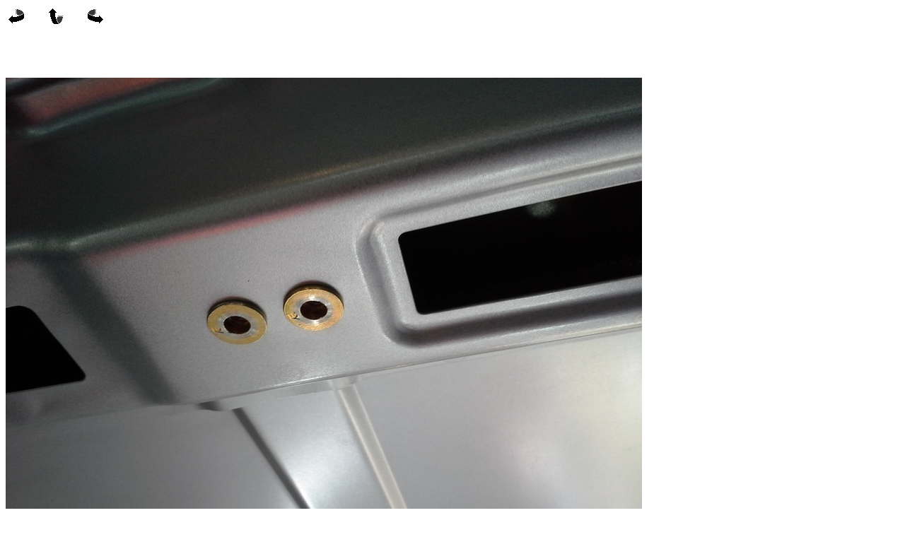

--- FILE ---
content_type: text/html; charset=utf-8
request_url: https://projects.foxharp.net/the_van/html/ceiling_rivets.jpg.html
body_size: 261
content:
<!-- threaded_inserts.jpg ceiling_rivets.jpg rigging2.jpg   -->
<html>
<title></title>
<body >

<p>

<h3></h3>

<table>
<tr>
<td width="20%">
<a href="threaded_inserts.jpg.html"><img src="../icons/icon_left.png" alt="<Prev>" width="24" height="24"></a>
</td>
<td width="20%"></td>
<td width="20%">
<a href="../index.html#ceiling_rivets.jpg"><img src="../icons/icon_up.png" alt="<Back to text>" width="24" height="24"></a>
</td>
<td width="20%"></td>
<td width="20%">
<a href="rigging2.jpg.html"><img src="../icons/icon_right.png" alt="<Next>" width="24" height="24"></a>
</a>
</td>
</tr>
</table>

<br>
<br>
<br>

<br>
    <img src="../images/ceiling_rivets.jpg" alt="" 
    width="900" height="675" usemap="#ceiling_rivets.jpg">
    <map name="ceiling_rivets.jpg">
      <area shape="rect" coords="0,0,450,674" alt="threaded_inserts.jpg.html" href="threaded_inserts.jpg.html">
      <area shape="rect" coords="451,0,899,674" alt="rigging2.jpg.html" href="rigging2.jpg.html">
    </map>

<br>
<br>
<br>

<table>
<tr>
<td width="20%">
<a href="threaded_inserts.jpg.html"><img src="../icons/icon_left.png" alt="<Prev>" width="24" height="24"></a>
</td>
<td width="20%"></td>
<td width="20%">
<a href="../index.html#ceiling_rivets.jpg"><img src="../icons/icon_up.png" alt="<Back to text>" width="24" height="24"></a>
</td>
<td width="20%"></td>
<td width="20%">
<a href="rigging2.jpg.html"><img src="../icons/icon_right.png" alt="<Next>" width="24" height="24"></a>
</a>
</td>
</tr>
</table>

</body>
</html>
